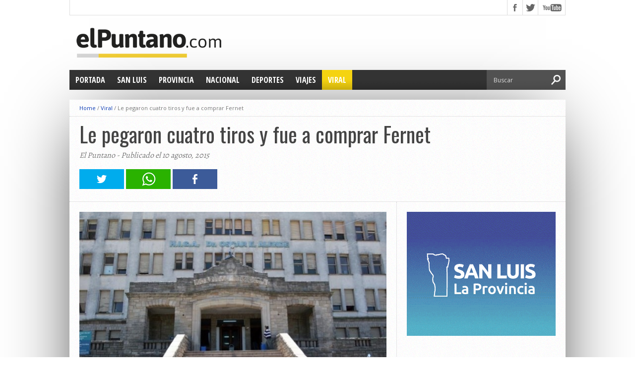

--- FILE ---
content_type: text/html; charset=UTF-8
request_url: https://elpuntano.com/2015/08/10/le-pegaron-cuatro-tiros-y-fue-a-comprar-fernet/
body_size: 13685
content:
<!DOCTYPE html>
<html xmlns="http://www.w3.org/1999/xhtml" lang="es-ES">
<head>
<meta http-equiv="Content-Type" content="text/html; charset=UTF-8" />
<!--<meta name="viewport" content="width=device-width, initial-scale=1, maximum-scale=1" />-->
<meta name="viewport" content="width=device-width,minimum-scale=1,initial-scale=1" />

<title>Le pegaron cuatro tiros y fue a comprar Fernet &#8211; El Puntano</title>

<!--EL PUNTANO-->
<meta property="og:title" content="Le pegaron cuatro tiros y fue a comprar Fernet &#8211; El Puntano">
<meta property="og:type" content="article"/>
<meta property="og:url" content="https://elpuntano.com/2015/08/10/le-pegaron-cuatro-tiros-y-fue-a-comprar-fernet/">
<meta property="og:site_name" content="Le pegaron cuatro tiros y fue a comprar Fernet &#8211; El Puntano">
<meta property="og:description" content="Noticias de San Luis, Argentina"/>
<meta property="fb:app_id" content="198483637228529" />
<meta name="twitter:card" content="photo">
<meta name="twitter:site" content="@ElPuntanoCom">
<meta name="twitter:title" content="Le pegaron cuatro tiros y fue a comprar Fernet &#8211; El Puntano">
<meta name="twitter:domain" content="elpuntano.com">

<meta name="twitter:image:width" content="620" />
<meta name="twitter:image:height" content="401" />
<meta property="og:image" content="https://elpuntano.com/wp-content/uploads/2015/08/higa-interzonal-mar-del-plata-620x401.jpg" />
<meta name="twitter:image:src" content="https://elpuntano.com/wp-content/uploads/2015/08/higa-interzonal-mar-del-plata-620x401.jpg" />

<!--[if lt IE 9]>
<link rel="stylesheet" type="text/css" href="https://elpuntano.com/wp-content/themes/t2018/css/iecss.css" />
<![endif]-->
<link rel="shortcut icon" href="http://elpuntano.com/wp-content/uploads/2015/04/favicon1.ico" />
<script>
  (function(i,s,o,g,r,a,m){i['GoogleAnalyticsObject']=r;i[r]=i[r]||function(){
  (i[r].q=i[r].q||[]).push(arguments)},i[r].l=1*new Date();a=s.createElement(o),
  m=s.getElementsByTagName(o)[0];a.async=1;a.src=g;m.parentNode.insertBefore(a,m)
  })(window,document,'script','//www.google-analytics.com/analytics.js','ga');

  ga('create', 'UA-62349942-1', 'auto');
  ga('send', 'pageview');

</script>
<meta name='robots' content='max-image-preview:large' />
<link rel='dns-prefetch' href='//fonts.googleapis.com' />
<link rel="alternate" type="application/rss+xml" title="El Puntano &raquo; Feed" href="https://elpuntano.com/feed/" />
<link rel="alternate" type="application/rss+xml" title="El Puntano &raquo; Feed de los comentarios" href="https://elpuntano.com/comments/feed/" />
<link rel="alternate" title="oEmbed (JSON)" type="application/json+oembed" href="https://elpuntano.com/wp-json/oembed/1.0/embed?url=https%3A%2F%2Felpuntano.com%2F2015%2F08%2F10%2Fle-pegaron-cuatro-tiros-y-fue-a-comprar-fernet%2F" />
<link rel="alternate" title="oEmbed (XML)" type="text/xml+oembed" href="https://elpuntano.com/wp-json/oembed/1.0/embed?url=https%3A%2F%2Felpuntano.com%2F2015%2F08%2F10%2Fle-pegaron-cuatro-tiros-y-fue-a-comprar-fernet%2F&#038;format=xml" />
<style id='wp-img-auto-sizes-contain-inline-css' type='text/css'>
img:is([sizes=auto i],[sizes^="auto," i]){contain-intrinsic-size:3000px 1500px}
/*# sourceURL=wp-img-auto-sizes-contain-inline-css */
</style>
<style id='wp-emoji-styles-inline-css' type='text/css'>

	img.wp-smiley, img.emoji {
		display: inline !important;
		border: none !important;
		box-shadow: none !important;
		height: 1em !important;
		width: 1em !important;
		margin: 0 0.07em !important;
		vertical-align: -0.1em !important;
		background: none !important;
		padding: 0 !important;
	}
/*# sourceURL=wp-emoji-styles-inline-css */
</style>
<style id='wp-block-library-inline-css' type='text/css'>
:root{--wp-block-synced-color:#7a00df;--wp-block-synced-color--rgb:122,0,223;--wp-bound-block-color:var(--wp-block-synced-color);--wp-editor-canvas-background:#ddd;--wp-admin-theme-color:#007cba;--wp-admin-theme-color--rgb:0,124,186;--wp-admin-theme-color-darker-10:#006ba1;--wp-admin-theme-color-darker-10--rgb:0,107,160.5;--wp-admin-theme-color-darker-20:#005a87;--wp-admin-theme-color-darker-20--rgb:0,90,135;--wp-admin-border-width-focus:2px}@media (min-resolution:192dpi){:root{--wp-admin-border-width-focus:1.5px}}.wp-element-button{cursor:pointer}:root .has-very-light-gray-background-color{background-color:#eee}:root .has-very-dark-gray-background-color{background-color:#313131}:root .has-very-light-gray-color{color:#eee}:root .has-very-dark-gray-color{color:#313131}:root .has-vivid-green-cyan-to-vivid-cyan-blue-gradient-background{background:linear-gradient(135deg,#00d084,#0693e3)}:root .has-purple-crush-gradient-background{background:linear-gradient(135deg,#34e2e4,#4721fb 50%,#ab1dfe)}:root .has-hazy-dawn-gradient-background{background:linear-gradient(135deg,#faaca8,#dad0ec)}:root .has-subdued-olive-gradient-background{background:linear-gradient(135deg,#fafae1,#67a671)}:root .has-atomic-cream-gradient-background{background:linear-gradient(135deg,#fdd79a,#004a59)}:root .has-nightshade-gradient-background{background:linear-gradient(135deg,#330968,#31cdcf)}:root .has-midnight-gradient-background{background:linear-gradient(135deg,#020381,#2874fc)}:root{--wp--preset--font-size--normal:16px;--wp--preset--font-size--huge:42px}.has-regular-font-size{font-size:1em}.has-larger-font-size{font-size:2.625em}.has-normal-font-size{font-size:var(--wp--preset--font-size--normal)}.has-huge-font-size{font-size:var(--wp--preset--font-size--huge)}.has-text-align-center{text-align:center}.has-text-align-left{text-align:left}.has-text-align-right{text-align:right}.has-fit-text{white-space:nowrap!important}#end-resizable-editor-section{display:none}.aligncenter{clear:both}.items-justified-left{justify-content:flex-start}.items-justified-center{justify-content:center}.items-justified-right{justify-content:flex-end}.items-justified-space-between{justify-content:space-between}.screen-reader-text{border:0;clip-path:inset(50%);height:1px;margin:-1px;overflow:hidden;padding:0;position:absolute;width:1px;word-wrap:normal!important}.screen-reader-text:focus{background-color:#ddd;clip-path:none;color:#444;display:block;font-size:1em;height:auto;left:5px;line-height:normal;padding:15px 23px 14px;text-decoration:none;top:5px;width:auto;z-index:100000}html :where(.has-border-color){border-style:solid}html :where([style*=border-top-color]){border-top-style:solid}html :where([style*=border-right-color]){border-right-style:solid}html :where([style*=border-bottom-color]){border-bottom-style:solid}html :where([style*=border-left-color]){border-left-style:solid}html :where([style*=border-width]){border-style:solid}html :where([style*=border-top-width]){border-top-style:solid}html :where([style*=border-right-width]){border-right-style:solid}html :where([style*=border-bottom-width]){border-bottom-style:solid}html :where([style*=border-left-width]){border-left-style:solid}html :where(img[class*=wp-image-]){height:auto;max-width:100%}:where(figure){margin:0 0 1em}html :where(.is-position-sticky){--wp-admin--admin-bar--position-offset:var(--wp-admin--admin-bar--height,0px)}@media screen and (max-width:600px){html :where(.is-position-sticky){--wp-admin--admin-bar--position-offset:0px}}

/*# sourceURL=wp-block-library-inline-css */
</style><style id='global-styles-inline-css' type='text/css'>
:root{--wp--preset--aspect-ratio--square: 1;--wp--preset--aspect-ratio--4-3: 4/3;--wp--preset--aspect-ratio--3-4: 3/4;--wp--preset--aspect-ratio--3-2: 3/2;--wp--preset--aspect-ratio--2-3: 2/3;--wp--preset--aspect-ratio--16-9: 16/9;--wp--preset--aspect-ratio--9-16: 9/16;--wp--preset--color--black: #000000;--wp--preset--color--cyan-bluish-gray: #abb8c3;--wp--preset--color--white: #ffffff;--wp--preset--color--pale-pink: #f78da7;--wp--preset--color--vivid-red: #cf2e2e;--wp--preset--color--luminous-vivid-orange: #ff6900;--wp--preset--color--luminous-vivid-amber: #fcb900;--wp--preset--color--light-green-cyan: #7bdcb5;--wp--preset--color--vivid-green-cyan: #00d084;--wp--preset--color--pale-cyan-blue: #8ed1fc;--wp--preset--color--vivid-cyan-blue: #0693e3;--wp--preset--color--vivid-purple: #9b51e0;--wp--preset--gradient--vivid-cyan-blue-to-vivid-purple: linear-gradient(135deg,rgb(6,147,227) 0%,rgb(155,81,224) 100%);--wp--preset--gradient--light-green-cyan-to-vivid-green-cyan: linear-gradient(135deg,rgb(122,220,180) 0%,rgb(0,208,130) 100%);--wp--preset--gradient--luminous-vivid-amber-to-luminous-vivid-orange: linear-gradient(135deg,rgb(252,185,0) 0%,rgb(255,105,0) 100%);--wp--preset--gradient--luminous-vivid-orange-to-vivid-red: linear-gradient(135deg,rgb(255,105,0) 0%,rgb(207,46,46) 100%);--wp--preset--gradient--very-light-gray-to-cyan-bluish-gray: linear-gradient(135deg,rgb(238,238,238) 0%,rgb(169,184,195) 100%);--wp--preset--gradient--cool-to-warm-spectrum: linear-gradient(135deg,rgb(74,234,220) 0%,rgb(151,120,209) 20%,rgb(207,42,186) 40%,rgb(238,44,130) 60%,rgb(251,105,98) 80%,rgb(254,248,76) 100%);--wp--preset--gradient--blush-light-purple: linear-gradient(135deg,rgb(255,206,236) 0%,rgb(152,150,240) 100%);--wp--preset--gradient--blush-bordeaux: linear-gradient(135deg,rgb(254,205,165) 0%,rgb(254,45,45) 50%,rgb(107,0,62) 100%);--wp--preset--gradient--luminous-dusk: linear-gradient(135deg,rgb(255,203,112) 0%,rgb(199,81,192) 50%,rgb(65,88,208) 100%);--wp--preset--gradient--pale-ocean: linear-gradient(135deg,rgb(255,245,203) 0%,rgb(182,227,212) 50%,rgb(51,167,181) 100%);--wp--preset--gradient--electric-grass: linear-gradient(135deg,rgb(202,248,128) 0%,rgb(113,206,126) 100%);--wp--preset--gradient--midnight: linear-gradient(135deg,rgb(2,3,129) 0%,rgb(40,116,252) 100%);--wp--preset--font-size--small: 13px;--wp--preset--font-size--medium: 20px;--wp--preset--font-size--large: 36px;--wp--preset--font-size--x-large: 42px;--wp--preset--spacing--20: 0.44rem;--wp--preset--spacing--30: 0.67rem;--wp--preset--spacing--40: 1rem;--wp--preset--spacing--50: 1.5rem;--wp--preset--spacing--60: 2.25rem;--wp--preset--spacing--70: 3.38rem;--wp--preset--spacing--80: 5.06rem;--wp--preset--shadow--natural: 6px 6px 9px rgba(0, 0, 0, 0.2);--wp--preset--shadow--deep: 12px 12px 50px rgba(0, 0, 0, 0.4);--wp--preset--shadow--sharp: 6px 6px 0px rgba(0, 0, 0, 0.2);--wp--preset--shadow--outlined: 6px 6px 0px -3px rgb(255, 255, 255), 6px 6px rgb(0, 0, 0);--wp--preset--shadow--crisp: 6px 6px 0px rgb(0, 0, 0);}:where(.is-layout-flex){gap: 0.5em;}:where(.is-layout-grid){gap: 0.5em;}body .is-layout-flex{display: flex;}.is-layout-flex{flex-wrap: wrap;align-items: center;}.is-layout-flex > :is(*, div){margin: 0;}body .is-layout-grid{display: grid;}.is-layout-grid > :is(*, div){margin: 0;}:where(.wp-block-columns.is-layout-flex){gap: 2em;}:where(.wp-block-columns.is-layout-grid){gap: 2em;}:where(.wp-block-post-template.is-layout-flex){gap: 1.25em;}:where(.wp-block-post-template.is-layout-grid){gap: 1.25em;}.has-black-color{color: var(--wp--preset--color--black) !important;}.has-cyan-bluish-gray-color{color: var(--wp--preset--color--cyan-bluish-gray) !important;}.has-white-color{color: var(--wp--preset--color--white) !important;}.has-pale-pink-color{color: var(--wp--preset--color--pale-pink) !important;}.has-vivid-red-color{color: var(--wp--preset--color--vivid-red) !important;}.has-luminous-vivid-orange-color{color: var(--wp--preset--color--luminous-vivid-orange) !important;}.has-luminous-vivid-amber-color{color: var(--wp--preset--color--luminous-vivid-amber) !important;}.has-light-green-cyan-color{color: var(--wp--preset--color--light-green-cyan) !important;}.has-vivid-green-cyan-color{color: var(--wp--preset--color--vivid-green-cyan) !important;}.has-pale-cyan-blue-color{color: var(--wp--preset--color--pale-cyan-blue) !important;}.has-vivid-cyan-blue-color{color: var(--wp--preset--color--vivid-cyan-blue) !important;}.has-vivid-purple-color{color: var(--wp--preset--color--vivid-purple) !important;}.has-black-background-color{background-color: var(--wp--preset--color--black) !important;}.has-cyan-bluish-gray-background-color{background-color: var(--wp--preset--color--cyan-bluish-gray) !important;}.has-white-background-color{background-color: var(--wp--preset--color--white) !important;}.has-pale-pink-background-color{background-color: var(--wp--preset--color--pale-pink) !important;}.has-vivid-red-background-color{background-color: var(--wp--preset--color--vivid-red) !important;}.has-luminous-vivid-orange-background-color{background-color: var(--wp--preset--color--luminous-vivid-orange) !important;}.has-luminous-vivid-amber-background-color{background-color: var(--wp--preset--color--luminous-vivid-amber) !important;}.has-light-green-cyan-background-color{background-color: var(--wp--preset--color--light-green-cyan) !important;}.has-vivid-green-cyan-background-color{background-color: var(--wp--preset--color--vivid-green-cyan) !important;}.has-pale-cyan-blue-background-color{background-color: var(--wp--preset--color--pale-cyan-blue) !important;}.has-vivid-cyan-blue-background-color{background-color: var(--wp--preset--color--vivid-cyan-blue) !important;}.has-vivid-purple-background-color{background-color: var(--wp--preset--color--vivid-purple) !important;}.has-black-border-color{border-color: var(--wp--preset--color--black) !important;}.has-cyan-bluish-gray-border-color{border-color: var(--wp--preset--color--cyan-bluish-gray) !important;}.has-white-border-color{border-color: var(--wp--preset--color--white) !important;}.has-pale-pink-border-color{border-color: var(--wp--preset--color--pale-pink) !important;}.has-vivid-red-border-color{border-color: var(--wp--preset--color--vivid-red) !important;}.has-luminous-vivid-orange-border-color{border-color: var(--wp--preset--color--luminous-vivid-orange) !important;}.has-luminous-vivid-amber-border-color{border-color: var(--wp--preset--color--luminous-vivid-amber) !important;}.has-light-green-cyan-border-color{border-color: var(--wp--preset--color--light-green-cyan) !important;}.has-vivid-green-cyan-border-color{border-color: var(--wp--preset--color--vivid-green-cyan) !important;}.has-pale-cyan-blue-border-color{border-color: var(--wp--preset--color--pale-cyan-blue) !important;}.has-vivid-cyan-blue-border-color{border-color: var(--wp--preset--color--vivid-cyan-blue) !important;}.has-vivid-purple-border-color{border-color: var(--wp--preset--color--vivid-purple) !important;}.has-vivid-cyan-blue-to-vivid-purple-gradient-background{background: var(--wp--preset--gradient--vivid-cyan-blue-to-vivid-purple) !important;}.has-light-green-cyan-to-vivid-green-cyan-gradient-background{background: var(--wp--preset--gradient--light-green-cyan-to-vivid-green-cyan) !important;}.has-luminous-vivid-amber-to-luminous-vivid-orange-gradient-background{background: var(--wp--preset--gradient--luminous-vivid-amber-to-luminous-vivid-orange) !important;}.has-luminous-vivid-orange-to-vivid-red-gradient-background{background: var(--wp--preset--gradient--luminous-vivid-orange-to-vivid-red) !important;}.has-very-light-gray-to-cyan-bluish-gray-gradient-background{background: var(--wp--preset--gradient--very-light-gray-to-cyan-bluish-gray) !important;}.has-cool-to-warm-spectrum-gradient-background{background: var(--wp--preset--gradient--cool-to-warm-spectrum) !important;}.has-blush-light-purple-gradient-background{background: var(--wp--preset--gradient--blush-light-purple) !important;}.has-blush-bordeaux-gradient-background{background: var(--wp--preset--gradient--blush-bordeaux) !important;}.has-luminous-dusk-gradient-background{background: var(--wp--preset--gradient--luminous-dusk) !important;}.has-pale-ocean-gradient-background{background: var(--wp--preset--gradient--pale-ocean) !important;}.has-electric-grass-gradient-background{background: var(--wp--preset--gradient--electric-grass) !important;}.has-midnight-gradient-background{background: var(--wp--preset--gradient--midnight) !important;}.has-small-font-size{font-size: var(--wp--preset--font-size--small) !important;}.has-medium-font-size{font-size: var(--wp--preset--font-size--medium) !important;}.has-large-font-size{font-size: var(--wp--preset--font-size--large) !important;}.has-x-large-font-size{font-size: var(--wp--preset--font-size--x-large) !important;}
/*# sourceURL=global-styles-inline-css */
</style>

<style id='classic-theme-styles-inline-css' type='text/css'>
/*! This file is auto-generated */
.wp-block-button__link{color:#fff;background-color:#32373c;border-radius:9999px;box-shadow:none;text-decoration:none;padding:calc(.667em + 2px) calc(1.333em + 2px);font-size:1.125em}.wp-block-file__button{background:#32373c;color:#fff;text-decoration:none}
/*# sourceURL=/wp-includes/css/classic-themes.min.css */
</style>
<link rel='stylesheet' id='mvp-style-css' href='https://elpuntano.com/wp-content/themes/t2018/style.css?ver=6.9' type='text/css' media='all' />
<link rel='stylesheet' id='reset-css' href='https://elpuntano.com/wp-content/themes/t2018/css/reset.css?ver=6.9' type='text/css' media='all' />
<link rel='stylesheet' id='media-queries-css' href='https://elpuntano.com/wp-content/themes/t2018/css/media-queries.css?ver=6.9' type='text/css' media='all' />
<link rel='stylesheet' id='googlefonts-css' href='https://fonts.googleapis.com/css?family=Open+Sans%3A400%2C600%2C700%7COpen+Sans+Condensed%3A300%2C700%7COswald%3A300%2C400%2C700%7CAlegreya%3A400&#038;subset=latin%2Clatin-ext%2Ccyrillic%2Ccyrillic-ext%2Cgreek-ext%2Cgreek%2Cvietnamese&#038;ver=6.9' type='text/css' media='all' />
<script type="text/javascript" src="https://elpuntano.com/wp-includes/js/jquery/jquery.min.js?ver=3.7.1" id="jquery-core-js"></script>
<script type="text/javascript" src="https://elpuntano.com/wp-includes/js/jquery/jquery-migrate.min.js?ver=3.4.1" id="jquery-migrate-js"></script>
<link rel="https://api.w.org/" href="https://elpuntano.com/wp-json/" /><link rel="alternate" title="JSON" type="application/json" href="https://elpuntano.com/wp-json/wp/v2/posts/3807" /><link rel="EditURI" type="application/rsd+xml" title="RSD" href="https://elpuntano.com/xmlrpc.php?rsd" />
<meta name="generator" content="WordPress 6.9" />
<link rel="canonical" href="https://elpuntano.com/2015/08/10/le-pegaron-cuatro-tiros-y-fue-a-comprar-fernet/" />
<link rel='shortlink' href='https://elpuntano.com/?p=3807' />




<style type='text/css'>

@import url(https://fonts.googleapis.com/css?family=Open+Sans+Condensed:100,200,300,400,500,600,700,800,900|Oswald:100,200,300,400,500,600,700,800,900|Oswald:100,200,300,400,500,600,700,800,900&subset=latin,latin-ext,cyrillic,cyrillic-ext,greek-ext,greek,vietnamese);

#main-nav .menu li a,
#main-nav .menu li ul li a {
	font-family: 'Open Sans Condensed', sans-serif;
	}

.main-text h1,
.sub-text h2 {
	font-family: 'Oswald', sans-serif;
	}

.home-widget .cat-dark-text h2,
.home-widget .category-light h2 a,
.sidebar-small-widget .category-light h2 a,
ul.home-carousel li h2,
h1.headline,
h1.headline-page,
.prev-post a,
.next-post a,
.related-text a,
#post-404 h1,
h3.cat-header,
.archive-text h2 a,
.archive-text-noimg h2 a,
ul.widget-buzz li h2 a,
.sidebar-widget .cat-dark-text h2,
.sidebar-widget .category-light h2 a,
.footer-widget .category-light h2 a {
	font-family: 'Oswald', sans-serif;
	}

#logo-wrapper,
#logo-small {
	height: 100px;
	}

#main-nav .menu li:hover ul li a {
	background: #333333;
	}

#main-nav .menu li:hover ul li a:hover {
	background: #f5d311;
	}

#main-nav .menu li:hover,
#main-nav .menu li a:hover,
#main-nav .menu li.current-menu-item,
#main-nav .menu li.current-post-parent {
	background: #f5d311 url(https://elpuntano.com/wp-content/themes/t2018/images/menu-fade.png) repeat-x bottom;
	}

.woocommerce .widget_price_filter .ui-slider .ui-slider-handle,
.woocommerce span.onsale,
.woocommerce #respond input#submit.alt,
.woocommerce a.button.alt,
.woocommerce button.button.alt,
.woocommerce input.button.alt,
.woocommerce #respond input#submit.alt:hover,
.woocommerce a.button.alt:hover,
.woocommerce button.button.alt:hover,
.woocommerce input.button.alt:hover {
	background-color: #f5d311;
	}

.woocommerce #respond input#submit.alt:hover,
.woocommerce a.button.alt:hover,
.woocommerce button.button.alt:hover,
.woocommerce input.button.alt:hover {
	opacity: 0.8;
	}

span.comment-count,
h3.post-header,
h3.comment-header,
h3.home-widget-header,
h3.small-widget-header,
h3.sidebar-widget-header,
span.post-tags-header,
.post-tags a:hover,
ul.tabber-widget li.active,
ul.tabber-widget li:hover,
.tag-cloud a:hover,
.woocommerce .widget_price_filter .ui-slider .ui-slider-range {
	background: #f5d311;
	}

span.home-widget-header,
span.small-widget-header,
span.sidebar-widget-header,
ul.tabber-widget,
#comments,
#related-posts {
	border-top: 3px solid #f5d311;
	}

ol.commentlist {
	border-bottom: 3px solid #f5d311;
	}

.prev-post,
.next-post {
	color: #f5d311;
	}

#nav-wrapper {
	background: #333333 url(https://elpuntano.com/wp-content/themes/t2018/images/menu-fade.png) repeat-x bottom;
	}

#nav-mobi select {
	background: #333333 url(https://elpuntano.com/wp-content/themes/t2018/images/triangle-dark.png) no-repeat right;
	}

a, a:visited {
	color: #0637b3;
	}

#wallpaper {
	background: url() no-repeat 50% 0;
	}

</style>
					
											<style type="text/css">
							#logo-wrapper, #logo-small {
    height: 95px;
}						</style>
					
			
</head>

<body class="wp-singular post-template-default single single-post postid-3807 single-format-standard wp-theme-t2018">


<div id="fb-root"></div>
<div id="fb-root"></div>
<script>(function(d, s, id) {
  var js, fjs = d.getElementsByTagName(s)[0];
  if (d.getElementById(id)) return;
  js = d.createElement(s); js.id = id;
  js.src = "//connect.facebook.net/es_LA/sdk.js#xfbml=1&version=v2.8&appId=198483637228529";
  fjs.parentNode.insertBefore(js, fjs);
}(document, 'script', 'facebook-jssdk'));</script>




<script>window.twttr = (function(d, s, id) {
  var js, fjs = d.getElementsByTagName(s)[0],
    t = window.twttr || {};
  if (d.getElementById(id)) return t;
  js = d.createElement(s);
  js.id = id;
  js.src = "https://platform.twitter.com/widgets.js";
  fjs.parentNode.insertBefore(js, fjs);
 
  t._e = [];
  t.ready = function(f) {
    t._e.push(f);
  };
 
  return t;
}(document, "script", "twitter-wjs"));</script>



<div id="site">
		<div id="wrapper">
		<div id="header-wrapper">
			<div id="top-header-wrapper">
				<div id="top-nav">
									</div><!--top-nav-->
				<div id="content-social">
				<ul>
												<li><a href="https://www.facebook.com/ElPuntanoCom" alt="Facebook" class="fb-but" target="_blank"></a></li>
																		<li><a href="https://www.twitter.com/ELPUNTAN0" alt="Twitter" class="twitter-but" target="_blank"></a></li>
																																				<li><a href="https://www.youtube.com/channel/UCQvfSO5kZvGxmXeRDVqbyiQ" alt="YouTube" class="youtube-but" target="_blank"></a></li>
											</ul>
				</div><!--content-social-->
			</div><!--top-header-wrapper-->
									<div id="logo-wrapper" itemscope itemtype="http://schema.org/Organization">
									<a itemprop="url" href="https://elpuntano.com"><img itemprop="logo" src="http://elpuntano.com/wp-content/uploads/2015/04/logoPuntano1.png" alt="El Puntano" /></a>
							</div><!--logo-wrapper-->
					</div><!--header-wrapper-->
		<div id="nav-wrapper">
										<div id="nav-mobi">
 					<div class="menu-main-menu-container"><select><option value="#">Menu</option><option value="http://elpuntano.com/" id="menu-item-11">Portada</option>
<option value="https://elpuntano.com/provincia/san-luis/" id="menu-item-713">San Luis</option>
<option value="https://elpuntano.com/provincia/" id="menu-item-712">Provincia</option>
<option value="https://elpuntano.com/nacional/" id="menu-item-714">Nacional</option>
<option value="https://elpuntano.com/deportes/" id="menu-item-715">Deportes</option>
<option value="https://elpuntano.com/viajes/" id="menu-item-716">Viajes</option>
<option value="https://elpuntano.com/viral/" id="menu-item-717">Viral</option>
</select></div>				</div><!--nav-mobi-->
						<div id="main-nav">
				<div class="menu-main-menu-container"><ul id="menu-main-menu-1" class="menu"><li class="menu-item menu-item-type-custom menu-item-object-custom menu-item-home menu-item-11"><a href="http://elpuntano.com/">Portada</a></li>
<li class="menu-item menu-item-type-taxonomy menu-item-object-category menu-item-713"><a href="https://elpuntano.com/provincia/san-luis/">San Luis</a></li>
<li class="menu-item menu-item-type-taxonomy menu-item-object-category menu-item-712"><a href="https://elpuntano.com/provincia/">Provincia</a></li>
<li class="menu-item menu-item-type-taxonomy menu-item-object-category menu-item-714"><a href="https://elpuntano.com/nacional/">Nacional</a></li>
<li class="menu-item menu-item-type-taxonomy menu-item-object-category menu-item-715"><a href="https://elpuntano.com/deportes/">Deportes</a></li>
<li class="menu-item menu-item-type-taxonomy menu-item-object-category menu-item-716"><a href="https://elpuntano.com/viajes/">Viajes</a></li>
<li class="menu-item menu-item-type-taxonomy menu-item-object-category current-post-ancestor current-menu-parent current-post-parent menu-item-717"><a href="https://elpuntano.com/viral/">Viral</a></li>
</ul></div>			</div><!--main-nav-->
			<div id="main-search">
				<form method="get" id="searchform" action="https://elpuntano.com/">
	<input type="text" name="s" id="s" value="Buscar" onfocus='if (this.value == "Buscar") { this.value = ""; }' onblur='if (this.value == "") { this.value = "Buscar"; }' />
	<input type="hidden" id="search-button" />
</form>			</div><!--main-search-->
		</div><!--nav-wrapper-->
       

<div id="main">
	<div id="content-wrapper">
						<div class="breadcrumb">
					<div id="crumbs"><a href="https://elpuntano.com">Home</a> / <a href="https://elpuntano.com/viral/">Viral</a> / <span class="current">Le pegaron cuatro tiros y fue a comprar Fernet</span></div>				</div><!--breadcrumb-->

				<!--BANNER 728-->
				<!--<p><a href="http://gastonhissa.com/" target="_blank"><img src="https://elpuntano.com/publi/gaston728x190.png" alt="Publiciad" width="100%" height="auto" /></a></p>-->


				<div id="title-main">
					<h1 class="headline">Le pegaron cuatro tiros y fue a comprar Fernet</h1>
					<span class="post-byline">El Puntano - Publicado el 10 agosto, 2015</span>					

						<script async src="//pagead2.googlesyndication.com/pagead/js/adsbygoogle.js"></script>



												<ul class="share-buttons">
							<li><a href="https://twitter.com/share?original_referer=/&text=Le+pegaron+cuatro+tiros+y+fue+a+comprar+Fernet&url=https%3A%2F%2Felpuntano.com%2F2015%2F08%2F10%2Fle-pegaron-cuatro-tiros-y-fue-a-comprar-fernet%2F" target="_blank" title="Compartir en Twitter"><img src="https://elpuntano.com/wp-content/themes/t2018/images/twitterX.png"></a></li>
							<li><a href="whatsapp://send?text=Le+pegaron+cuatro+tiros+y+fue+a+comprar+Fernet%20-%20https%3A%2F%2Felpuntano.com%2F2015%2F08%2F10%2Fle-pegaron-cuatro-tiros-y-fue-a-comprar-fernet%2F" target="_blank" title="Compartir en WhatsApp"><img src="https://elpuntano.com/wp-content/themes/t2018/images/whatsapp.png"></a></li>
							<li><a href="https://www.facebook.com/sharer/sharer.php?u=https%3A%2F%2Felpuntano.com%2F2015%2F08%2F10%2Fle-pegaron-cuatro-tiros-y-fue-a-comprar-fernet%2F&t=Le+pegaron+cuatro+tiros+y+fue+a+comprar+Fernet" target="_blank" title="Compartir en Facebook"><img src="https://elpuntano.com/wp-content/themes/t2018/images/facebook.png"></a></li>
						</ul>


									</div><!--title-main-->
									<div id="home-main">
										<div id="post-area" class="post-3807 post type-post status-publish format-standard has-post-thumbnail hentry category-viral">
						<div id="content-area">
																																													<div class="post-image">
																									<img width="620" height="400" src="https://elpuntano.com/wp-content/uploads/2015/08/higa-interzonal-mar-del-plata-620x400.jpg" class="attachment-post-thumb size-post-thumb wp-post-image" alt="" decoding="async" fetchpriority="high" srcset="https://elpuntano.com/wp-content/uploads/2015/08/higa-interzonal-mar-del-plata-620x400.jpg 620w, https://elpuntano.com/wp-content/uploads/2015/08/higa-interzonal-mar-del-plata-300x194.jpg 300w, https://elpuntano.com/wp-content/uploads/2015/08/higa-interzonal-mar-del-plata-85x54.jpg 85w, https://elpuntano.com/wp-content/uploads/2015/08/higa-interzonal-mar-del-plata.jpg 650w" sizes="(max-width: 620px) 100vw, 620px" />																																			</div><!--post-image-->
																																									<p>El herido de 27 años está internado y su estado es reservado. Lo balearon el sábado en Parque Camet ubicado en la zona norte de Mar del Plata. No quiso dar detalles de la agresión.</p>
<p>El llamado al 911 alertó sobre la presencia de una persona tirada en una obra en construcción en el barrio Parque Camet. Aunque el sujeto de 27 años le dijo a los policías que estaba bien y que “quería ir a comprar fernet”, lo trasladaron para su atención y se llevaron una sorpresa: el hombre había recibido tres disparos en la espalda y uno en la cabeza.</p>
<p>El sorprendente hecho ocurrió el sábado al mediodía en la esquina de Granados y Scaglia. Los policías de la comisaría decimoquinta socorrieron a Sebastián Alen –quien presentaba varios golpes en el rostro- y lo trasladaron a la sala de atención primaria ubicada en Alto Camet.</p>
<p>Si bien en un primer momento la profesional que lo atendió indicó que el herido solamente tenía politraumatismos, Alen fue trasladado al Hospital Interzonal General de Agudos (Higa) donde se confirmó que presentaba cuatro heridas de arma de fuego.</p>
<p>Las fuentes oficiales consultadas por 0223 confirmaron que el hombre indicó durante su traslado que lo habían golpeado, pero que no podía reconocer a las personas que lo habían hecho. “Más allá de los disparos recibidos, se mostró lúcido durante el traslado en el patrullero y la atención en la salita”, indicaron.</p>
<p>Alen –quien vive en inmediaciones de la zona donde lo atacaron- fue intervenido quirúrgicamente el sábado por la noche y su estado es estable, pero reservado. Durante el domingo, personal policial realizó distintas actuaciones en el marco de una investigación a cargo del fiscal Juan Pablo Lódola.</p>
<p>&nbsp;</p>
																				</div><!--content-area-->
													<ul class="share-buttons">
								<li><a href="https://twitter.com/share?original_referer=/&text=Le+pegaron+cuatro+tiros+y+fue+a+comprar+Fernet&url=https%3A%2F%2Felpuntano.com%2F2015%2F08%2F10%2Fle-pegaron-cuatro-tiros-y-fue-a-comprar-fernet%2F" target="_blank" title="Compartir en Twitter"><img src="https://elpuntano.com/wp-content/themes/t2018/images/twitterX.png"></a></li>
								<li><a href="whatsapp://send?text=Le+pegaron+cuatro+tiros+y+fue+a+comprar+Fernet%20-%20https%3A%2F%2Felpuntano.com%2F2015%2F08%2F10%2Fle-pegaron-cuatro-tiros-y-fue-a-comprar-fernet%2F" target="_blank" title="Compartir en WhatsApp"><img src="https://elpuntano.com/wp-content/themes/t2018/images/whatsapp.png"></a></li>
								<li><a href="https://www.facebook.com/sharer/sharer.php?u=https%3A%2F%2Felpuntano.com%2F2015%2F08%2F10%2Fle-pegaron-cuatro-tiros-y-fue-a-comprar-fernet%2F&t=Le+pegaron+cuatro+tiros+y+fue+a+comprar+Fernet" target="_blank" title="Compartir en Facebook"><img src="https://elpuntano.com/wp-content/themes/t2018/images/facebook.png"></a></li>
							</ul>
												<div class="post-tags">
							<span class="post-tags-header">Related Items</span>						</div><!--post-tags-->
					</div><!--post-area-->
											<div class="prev-next-wrapper">
							<div class="prev-post">
								&larr; Previous Story <a href="https://elpuntano.com/2015/08/10/la-candidata-de-rodriguez-saa-que-revoluciono-las-redes/" rel="prev">La candidata de Rodríguez Saá que revolucionó las redes</a>							</div><!--prev-post-->
							<div class="next-post">
								Next Story &rarr; <a href="https://elpuntano.com/2015/08/11/chano-de-tan-bionica-ya-tiene-su-video-juego/" rel="next">Chano de Tan Biónica ya tiene su video juego</a>							</div><!--next-post-->
						</div><!--prev-next-wrapper-->
																									</div><!--home-main-->
											<div id="sidebar-wrapper">
	<ul>
		<li id="block-12" class="sidebar-widget widget_block"><figure class="wp-block-image size-full"><a href="https://www.instagram.com/reel/DJURxTUtV1m/" target="_blank" rel="nofollow noopener noreferrer" title="Seguridad"><img decoding="async" src="https://elpuntano.com/wp-content/uploads/2025/05/300x250.gif" alt="Seguridad" class="wp-image-51429"/></a></figure></li><li id="ht_catlinks_widget-4" class="sidebar-widget ht_catlinks_widget">

						<div class="cat-light-bottom cat-light-links">
							<ul>
																<li>
																			<a href="https://elpuntano.com/2026/01/19/este-lunes-reabren-las-inscripciones-para-la-escuela-municipal-de-manejo-en-san-luis/"><img width="1238" height="694" src="https://elpuntano.com/wp-content/uploads/2026/01/Captura-de-pantalla-2026-01-19-a-las-17.51.56-1.png" class="attachment-small-thumb size-small-thumb wp-post-image" alt="" decoding="async" loading="lazy" srcset="https://elpuntano.com/wp-content/uploads/2026/01/Captura-de-pantalla-2026-01-19-a-las-17.51.56-1.png 1238w, https://elpuntano.com/wp-content/uploads/2026/01/Captura-de-pantalla-2026-01-19-a-las-17.51.56-1-300x168.png 300w, https://elpuntano.com/wp-content/uploads/2026/01/Captura-de-pantalla-2026-01-19-a-las-17.51.56-1-620x348.png 620w, https://elpuntano.com/wp-content/uploads/2026/01/Captura-de-pantalla-2026-01-19-a-las-17.51.56-1-768x431.png 768w" sizes="auto, (max-width: 1238px) 100vw, 1238px" /></a>
																		<span class="list-byline">El Puntano | 19 enero, 2026</span>
									<p><a href="https://elpuntano.com/2026/01/19/este-lunes-reabren-las-inscripciones-para-la-escuela-municipal-de-manejo-en-san-luis/">Hoy lunes se reabren las inscripciones para la Escuela Municipal de Manejo</a></p>
								</li>
																<li>
																			<a href="https://elpuntano.com/2026/01/18/asesinaron-a-un-hombre-de-32-anos-a-balazos-en-el-trapiche-tras-una-discusion/"><img width="1088" height="668" src="https://elpuntano.com/wp-content/uploads/2026/01/Captura-de-pantalla-2026-01-18-a-las-19.33.46.png" class="attachment-small-thumb size-small-thumb wp-post-image" alt="" decoding="async" loading="lazy" srcset="https://elpuntano.com/wp-content/uploads/2026/01/Captura-de-pantalla-2026-01-18-a-las-19.33.46.png 1088w, https://elpuntano.com/wp-content/uploads/2026/01/Captura-de-pantalla-2026-01-18-a-las-19.33.46-300x184.png 300w, https://elpuntano.com/wp-content/uploads/2026/01/Captura-de-pantalla-2026-01-18-a-las-19.33.46-620x381.png 620w, https://elpuntano.com/wp-content/uploads/2026/01/Captura-de-pantalla-2026-01-18-a-las-19.33.46-768x472.png 768w" sizes="auto, (max-width: 1088px) 100vw, 1088px" /></a>
																		<span class="list-byline">El Puntano | 18 enero, 2026</span>
									<p><a href="https://elpuntano.com/2026/01/18/asesinaron-a-un-hombre-de-32-anos-a-balazos-en-el-trapiche-tras-una-discusion/">Asesinaron a un hombre de 32 años a balazos en El Trapiche tras una discusión</a></p>
								</li>
																<li>
																			<a href="https://elpuntano.com/2026/01/13/la-municipalidad-de-san-luis-confirmo-la-grilla-del-festival-de-la-familia/"><img width="1706" height="1010" src="https://elpuntano.com/wp-content/uploads/2026/01/Captura-de-pantalla-2026-01-13-a-las-8.34.36.png" class="attachment-small-thumb size-small-thumb wp-post-image" alt="" decoding="async" loading="lazy" srcset="https://elpuntano.com/wp-content/uploads/2026/01/Captura-de-pantalla-2026-01-13-a-las-8.34.36.png 1706w, https://elpuntano.com/wp-content/uploads/2026/01/Captura-de-pantalla-2026-01-13-a-las-8.34.36-300x178.png 300w, https://elpuntano.com/wp-content/uploads/2026/01/Captura-de-pantalla-2026-01-13-a-las-8.34.36-620x367.png 620w, https://elpuntano.com/wp-content/uploads/2026/01/Captura-de-pantalla-2026-01-13-a-las-8.34.36-768x455.png 768w" sizes="auto, (max-width: 1706px) 100vw, 1706px" /></a>
																		<span class="list-byline">El Puntano | 13 enero, 2026</span>
									<p><a href="https://elpuntano.com/2026/01/13/la-municipalidad-de-san-luis-confirmo-la-grilla-del-festival-de-la-familia/">La Municipalidad de San Luis confirmó la grilla del Festival de la Familia</a></p>
								</li>
																<li>
																			<a href="https://elpuntano.com/2026/01/10/el-ministro-alvarez-pinto-rescato-a-dos-turistas-atrapadas-por-la-crecida-de-un-arroyo/"><img width="1816" height="1150" src="https://elpuntano.com/wp-content/uploads/2026/01/Captura-de-pantalla-2026-01-10-a-las-20.05.54.png" class="attachment-small-thumb size-small-thumb wp-post-image" alt="" decoding="async" loading="lazy" srcset="https://elpuntano.com/wp-content/uploads/2026/01/Captura-de-pantalla-2026-01-10-a-las-20.05.54.png 1816w, https://elpuntano.com/wp-content/uploads/2026/01/Captura-de-pantalla-2026-01-10-a-las-20.05.54-300x190.png 300w, https://elpuntano.com/wp-content/uploads/2026/01/Captura-de-pantalla-2026-01-10-a-las-20.05.54-620x393.png 620w, https://elpuntano.com/wp-content/uploads/2026/01/Captura-de-pantalla-2026-01-10-a-las-20.05.54-768x486.png 768w" sizes="auto, (max-width: 1816px) 100vw, 1816px" /></a>
																		<span class="list-byline">El Puntano | 10 enero, 2026</span>
									<p><a href="https://elpuntano.com/2026/01/10/el-ministro-alvarez-pinto-rescato-a-dos-turistas-atrapadas-por-la-crecida-de-un-arroyo/">El ministro Álvarez Pinto rescató a dos turistas atrapadas por la crecida de un arroyo</a></p>
								</li>
																<li>
																			<a href="https://elpuntano.com/2026/01/05/profundizan-la-investigacion-por-el-caso-del-vaciamiento-del-molino-fenix-en-san-luis/"><img width="803" height="514" src="https://elpuntano.com/wp-content/uploads/2026/01/Captura-de-pantalla-2026-01-05-a-las-13.40.10.png" class="attachment-small-thumb size-small-thumb wp-post-image" alt="" decoding="async" loading="lazy" srcset="https://elpuntano.com/wp-content/uploads/2026/01/Captura-de-pantalla-2026-01-05-a-las-13.40.10.png 803w, https://elpuntano.com/wp-content/uploads/2026/01/Captura-de-pantalla-2026-01-05-a-las-13.40.10-300x192.png 300w, https://elpuntano.com/wp-content/uploads/2026/01/Captura-de-pantalla-2026-01-05-a-las-13.40.10-620x397.png 620w, https://elpuntano.com/wp-content/uploads/2026/01/Captura-de-pantalla-2026-01-05-a-las-13.40.10-768x492.png 768w" sizes="auto, (max-width: 803px) 100vw, 803px" /></a>
																		<span class="list-byline">El Puntano | 5 enero, 2026</span>
									<p><a href="https://elpuntano.com/2026/01/05/profundizan-la-investigacion-por-el-caso-del-vaciamiento-del-molino-fenix-en-san-luis/">Profundizan la investigación por el caso del vaciamiento del Molino Fénix</a></p>
								</li>
																<li>
																			<a href="https://elpuntano.com/2025/12/30/beazley-la-obra-publica-se-reactiva-de-la-mano-del-programa-construyendo-con-tu-pueblo/"><img width="1794" height="1090" src="https://elpuntano.com/wp-content/uploads/2025/12/Captura-de-pantalla-2025-12-30-a-las-19.49.48.png" class="attachment-small-thumb size-small-thumb wp-post-image" alt="" decoding="async" loading="lazy" srcset="https://elpuntano.com/wp-content/uploads/2025/12/Captura-de-pantalla-2025-12-30-a-las-19.49.48.png 1794w, https://elpuntano.com/wp-content/uploads/2025/12/Captura-de-pantalla-2025-12-30-a-las-19.49.48-300x182.png 300w, https://elpuntano.com/wp-content/uploads/2025/12/Captura-de-pantalla-2025-12-30-a-las-19.49.48-620x377.png 620w, https://elpuntano.com/wp-content/uploads/2025/12/Captura-de-pantalla-2025-12-30-a-las-19.49.48-768x467.png 768w" sizes="auto, (max-width: 1794px) 100vw, 1794px" /></a>
																		<span class="list-byline">El Puntano | 30 diciembre, 2025</span>
									<p><a href="https://elpuntano.com/2025/12/30/beazley-la-obra-publica-se-reactiva-de-la-mano-del-programa-construyendo-con-tu-pueblo/">Beazley: la obra pública se reactiva de la mano del programa “Construyendo con tu Pueblo”</a></p>
								</li>
																<li>
																			<a href="https://elpuntano.com/2025/12/26/valle-del-sol-2026-abel-pintos-y-la-delio-valdez-encabezan-la-grilla/"><img width="950" height="614" src="https://elpuntano.com/wp-content/uploads/2025/12/Captura-de-pantalla-2025-12-26-a-las-14.20.04.png" class="attachment-small-thumb size-small-thumb wp-post-image" alt="" decoding="async" loading="lazy" srcset="https://elpuntano.com/wp-content/uploads/2025/12/Captura-de-pantalla-2025-12-26-a-las-14.20.04.png 950w, https://elpuntano.com/wp-content/uploads/2025/12/Captura-de-pantalla-2025-12-26-a-las-14.20.04-300x194.png 300w, https://elpuntano.com/wp-content/uploads/2025/12/Captura-de-pantalla-2025-12-26-a-las-14.20.04-620x400.png 620w, https://elpuntano.com/wp-content/uploads/2025/12/Captura-de-pantalla-2025-12-26-a-las-14.20.04-768x496.png 768w" sizes="auto, (max-width: 950px) 100vw, 950px" /></a>
																		<span class="list-byline">El Puntano | 26 diciembre, 2025</span>
									<p><a href="https://elpuntano.com/2025/12/26/valle-del-sol-2026-abel-pintos-y-la-delio-valdez-encabezan-la-grilla/">Valle del Sol 2026: Abel Pintos y La Delio Valdez encabezan la grilla</a></p>
								</li>
																<li>
																			<a href="https://elpuntano.com/2025/12/25/el-peor-amigo-alberto-rodriguez-saa-dejo-solo-a-freixes-en-navidad/"><img width="85" height="54" src="https://elpuntano.com/wp-content/uploads/2018/12/Alberto-freixes-85x54.jpg" class="attachment-small-thumb size-small-thumb wp-post-image" alt="" decoding="async" loading="lazy" srcset="https://elpuntano.com/wp-content/uploads/2018/12/Alberto-freixes-85x54.jpg 85w, https://elpuntano.com/wp-content/uploads/2018/12/Alberto-freixes-300x194.jpg 300w, https://elpuntano.com/wp-content/uploads/2018/12/Alberto-freixes-620x400.jpg 620w" sizes="auto, (max-width: 85px) 100vw, 85px" /></a>
																		<span class="list-byline">El Puntano | 25 diciembre, 2025</span>
									<p><a href="https://elpuntano.com/2025/12/25/el-peor-amigo-alberto-rodriguez-saa-dejo-solo-a-freixes-en-navidad/">El peor amigo: Alberto Rodríguez Saá dejó solo a Freixes en Navidad</a></p>
								</li>
																<li>
																			<a href="https://elpuntano.com/2025/12/22/el-pj-se-agrupa-y-ordena-detras-de-la-candidatura-de-alberto-gobernador-2027/"><img width="1167" height="605" src="https://elpuntano.com/wp-content/uploads/2025/12/fondo2.jpg" class="attachment-small-thumb size-small-thumb wp-post-image" alt="" decoding="async" loading="lazy" srcset="https://elpuntano.com/wp-content/uploads/2025/12/fondo2.jpg 1167w, https://elpuntano.com/wp-content/uploads/2025/12/fondo2-300x156.jpg 300w, https://elpuntano.com/wp-content/uploads/2025/12/fondo2-620x321.jpg 620w, https://elpuntano.com/wp-content/uploads/2025/12/fondo2-768x398.jpg 768w" sizes="auto, (max-width: 1167px) 100vw, 1167px" /></a>
																		<span class="list-byline">El Puntano | 22 diciembre, 2025</span>
									<p><a href="https://elpuntano.com/2025/12/22/el-pj-se-agrupa-y-ordena-detras-de-la-candidatura-de-alberto-gobernador-2027/">El PJ se agrupa y ordena detrás de la candidatura de Alberto Gobernador 2027</a></p>
								</li>
																<li>
																			<a href="https://elpuntano.com/2025/12/19/accidente-en-los-puquios-dos-personas-fueron-hospitalizadas-tras-un-accidente-en-la-ruta-20/"><img width="1746" height="1122" src="https://elpuntano.com/wp-content/uploads/2025/12/Captura-de-pantalla-2025-12-19-a-las-17.50.00.png" class="attachment-small-thumb size-small-thumb wp-post-image" alt="" decoding="async" loading="lazy" srcset="https://elpuntano.com/wp-content/uploads/2025/12/Captura-de-pantalla-2025-12-19-a-las-17.50.00.png 1746w, https://elpuntano.com/wp-content/uploads/2025/12/Captura-de-pantalla-2025-12-19-a-las-17.50.00-300x193.png 300w, https://elpuntano.com/wp-content/uploads/2025/12/Captura-de-pantalla-2025-12-19-a-las-17.50.00-620x398.png 620w, https://elpuntano.com/wp-content/uploads/2025/12/Captura-de-pantalla-2025-12-19-a-las-17.50.00-768x494.png 768w" sizes="auto, (max-width: 1746px) 100vw, 1746px" /></a>
																		<span class="list-byline">El Puntano | 19 diciembre, 2025</span>
									<p><a href="https://elpuntano.com/2025/12/19/accidente-en-los-puquios-dos-personas-fueron-hospitalizadas-tras-un-accidente-en-la-ruta-20/">Accidente en Los Puquios: dos personas fueron hospitalizadas tras un choque en la ruta 20</a></p>
								</li>
															</ul>
						</div><!--cat-light-bottom-->


		</li>	</ul>
</div><!--sidebar-wrapper-->								<div id="footer-wrapper">
					<div id="footer-top">
						<ul>
							<li class="footer-widget"><h3 class="footer-widget-header">El Puntano &#8211; Edición Digital de Noticias</h3>			<div class="textwidget"><p>El diario digital de San Luis con las últimas noticias de Deportes, Sociales, Política, Dinero, Espectáculos. Noticias nacionales e internacionales al instante.</p>
</div>
		</li><li class="footer-widget"><h3 class="footer-widget-header">Ultimas Noticias</h3>

						<div class="cat-light-bottom cat-light-links">
							<ul>
																<li>
																			<a href="https://elpuntano.com/2026/01/19/accidente-ferroviario-en-espana-al-menos-39-muertos-y-mas-de-200-heridos/"><img width="1942" height="1078" src="https://elpuntano.com/wp-content/uploads/2026/01/Captura-de-pantalla-2026-01-19-a-las-17.49.24-1.png" class="attachment-small-thumb size-small-thumb wp-post-image" alt="" decoding="async" loading="lazy" srcset="https://elpuntano.com/wp-content/uploads/2026/01/Captura-de-pantalla-2026-01-19-a-las-17.49.24-1.png 1942w, https://elpuntano.com/wp-content/uploads/2026/01/Captura-de-pantalla-2026-01-19-a-las-17.49.24-1-300x167.png 300w, https://elpuntano.com/wp-content/uploads/2026/01/Captura-de-pantalla-2026-01-19-a-las-17.49.24-1-620x344.png 620w, https://elpuntano.com/wp-content/uploads/2026/01/Captura-de-pantalla-2026-01-19-a-las-17.49.24-1-768x426.png 768w" sizes="auto, (max-width: 1942px) 100vw, 1942px" /></a>
																		<span class="list-byline">El Puntano | 19 enero, 2026</span>
									<p><a href="https://elpuntano.com/2026/01/19/accidente-ferroviario-en-espana-al-menos-39-muertos-y-mas-de-200-heridos/">Accidente ferroviario en España: al menos 39 muertos y más de 200 heridos</a></p>
								</li>
																<li>
																			<a href="https://elpuntano.com/2026/01/19/arca-publico-las-nuevas-escalas-y-deducciones-del-impuesto-a-las-ganancias-para-2026/"><img width="1886" height="1062" src="https://elpuntano.com/wp-content/uploads/2026/01/Captura-de-pantalla-2026-01-19-a-las-17.50.21-1.png" class="attachment-small-thumb size-small-thumb wp-post-image" alt="" decoding="async" loading="lazy" srcset="https://elpuntano.com/wp-content/uploads/2026/01/Captura-de-pantalla-2026-01-19-a-las-17.50.21-1.png 1886w, https://elpuntano.com/wp-content/uploads/2026/01/Captura-de-pantalla-2026-01-19-a-las-17.50.21-1-300x169.png 300w, https://elpuntano.com/wp-content/uploads/2026/01/Captura-de-pantalla-2026-01-19-a-las-17.50.21-1-620x349.png 620w, https://elpuntano.com/wp-content/uploads/2026/01/Captura-de-pantalla-2026-01-19-a-las-17.50.21-1-768x432.png 768w" sizes="auto, (max-width: 1886px) 100vw, 1886px" /></a>
																		<span class="list-byline">El Puntano | 19 enero, 2026</span>
									<p><a href="https://elpuntano.com/2026/01/19/arca-publico-las-nuevas-escalas-y-deducciones-del-impuesto-a-las-ganancias-para-2026/">ARCA publicó las nuevas escalas y deducciones del Impuesto a las Ganancias para 2026</a></p>
								</li>
																<li>
																			<a href="https://elpuntano.com/2026/01/19/este-lunes-reabren-las-inscripciones-para-la-escuela-municipal-de-manejo-en-san-luis/"><img width="1238" height="694" src="https://elpuntano.com/wp-content/uploads/2026/01/Captura-de-pantalla-2026-01-19-a-las-17.51.56-1.png" class="attachment-small-thumb size-small-thumb wp-post-image" alt="" decoding="async" loading="lazy" srcset="https://elpuntano.com/wp-content/uploads/2026/01/Captura-de-pantalla-2026-01-19-a-las-17.51.56-1.png 1238w, https://elpuntano.com/wp-content/uploads/2026/01/Captura-de-pantalla-2026-01-19-a-las-17.51.56-1-300x168.png 300w, https://elpuntano.com/wp-content/uploads/2026/01/Captura-de-pantalla-2026-01-19-a-las-17.51.56-1-620x348.png 620w, https://elpuntano.com/wp-content/uploads/2026/01/Captura-de-pantalla-2026-01-19-a-las-17.51.56-1-768x431.png 768w" sizes="auto, (max-width: 1238px) 100vw, 1238px" /></a>
																		<span class="list-byline">El Puntano | 19 enero, 2026</span>
									<p><a href="https://elpuntano.com/2026/01/19/este-lunes-reabren-las-inscripciones-para-la-escuela-municipal-de-manejo-en-san-luis/">Hoy lunes se reabren las inscripciones para la Escuela Municipal de Manejo</a></p>
								</li>
															</ul>
						</div><!--cat-light-bottom-->


		</li><li class="footer-widget"><h3 class="footer-widget-header">Temas</h3>
				<div class="tag-cloud">
				<a href="https://elpuntano.com/tag/alberto-rodriguez-saa/" class="tag-cloud-link tag-link-304 tag-link-position-1" style="font-size: 12px;">Alberto Rodríguez Saá</a>
<a href="https://elpuntano.com/tag/adolfo-rodriguez-saa/" class="tag-cloud-link tag-link-326 tag-link-position-2" style="font-size: 12px;">Adolfo Rodríguez Saá</a>
<a href="https://elpuntano.com/tag/san-luis/" class="tag-cloud-link tag-link-290 tag-link-position-3" style="font-size: 12px;">San Luis</a>
<a href="https://elpuntano.com/tag/claudio-poggi/" class="tag-cloud-link tag-link-303 tag-link-position-4" style="font-size: 12px;">Claudio Poggi</a>
<a href="https://elpuntano.com/tag/villa-mercedes/" class="tag-cloud-link tag-link-780 tag-link-position-5" style="font-size: 12px;">Villa Mercedes</a>
<a href="https://elpuntano.com/tag/mauricio-macri/" class="tag-cloud-link tag-link-632 tag-link-position-6" style="font-size: 12px;">Mauricio Macri</a>
<a href="https://elpuntano.com/tag/enrique-ponce/" class="tag-cloud-link tag-link-623 tag-link-position-7" style="font-size: 12px;">Enrique Ponce</a>
<a href="https://elpuntano.com/tag/futbol/" class="tag-cloud-link tag-link-307 tag-link-position-8" style="font-size: 12px;">Futbol</a>
<a href="https://elpuntano.com/tag/cristina-fernandez/" class="tag-cloud-link tag-link-3985 tag-link-position-9" style="font-size: 12px;">Cristina Fernández</a>
<a href="https://elpuntano.com/tag/coronavirus/" class="tag-cloud-link tag-link-6119 tag-link-position-10" style="font-size: 12px;">coronavirus</a>
<a href="https://elpuntano.com/tag/sergio-tamayo/" class="tag-cloud-link tag-link-5607 tag-link-position-11" style="font-size: 12px;">Sergio Tamayo</a>
<a href="https://elpuntano.com/tag/la-punta/" class="tag-cloud-link tag-link-336 tag-link-position-12" style="font-size: 12px;">La Punta</a>
<a href="https://elpuntano.com/tag/gisela-vartalitis/" class="tag-cloud-link tag-link-4943 tag-link-position-13" style="font-size: 12px;">Gisela Vartalitis</a>
<a href="https://elpuntano.com/tag/video/" class="tag-cloud-link tag-link-475 tag-link-position-14" style="font-size: 12px;">video</a>
<a href="https://elpuntano.com/tag/la-pedrera/" class="tag-cloud-link tag-link-1903 tag-link-position-15" style="font-size: 12px;">La Pedrera</a>
<a href="https://elpuntano.com/tag/copa-libertadores/" class="tag-cloud-link tag-link-425 tag-link-position-16" style="font-size: 12px;">Copa Libertadores</a>
<a href="https://elpuntano.com/tag/rodriguez-saa/" class="tag-cloud-link tag-link-430 tag-link-position-17" style="font-size: 12px;">rodriguez saa</a>
<a href="https://elpuntano.com/tag/alberto-fernandez/" class="tag-cloud-link tag-link-5892 tag-link-position-18" style="font-size: 12px;">Alberto Fernández</a>
<a href="https://elpuntano.com/tag/gobierno-nacional/" class="tag-cloud-link tag-link-1289 tag-link-position-19" style="font-size: 12px;">Gobierno Nacional</a>
<a href="https://elpuntano.com/tag/martin-olivero/" class="tag-cloud-link tag-link-503 tag-link-position-20" style="font-size: 12px;">Martín Olivero</a>
<a href="https://elpuntano.com/tag/gaston-hissa/" class="tag-cloud-link tag-link-876 tag-link-position-21" style="font-size: 12px;">Gastón Hissa</a>
<a href="https://elpuntano.com/tag/river-plate/" class="tag-cloud-link tag-link-793 tag-link-position-22" style="font-size: 12px;">river plate</a>
<a href="https://elpuntano.com/tag/paso/" class="tag-cloud-link tag-link-298 tag-link-position-23" style="font-size: 12px;">PASO</a>
<a href="https://elpuntano.com/tag/ricardo-andre-bazla/" class="tag-cloud-link tag-link-5053 tag-link-position-24" style="font-size: 12px;">Ricardo André Bazla</a>
<a href="https://elpuntano.com/tag/kirchnerismo/" class="tag-cloud-link tag-link-401 tag-link-position-25" style="font-size: 12px;">kirchnerismo</a>
<a href="https://elpuntano.com/tag/boca-juniors/" class="tag-cloud-link tag-link-1745 tag-link-position-26" style="font-size: 12px;">Boca Juniors</a>
<a href="https://elpuntano.com/tag/corrupcion/" class="tag-cloud-link tag-link-1235 tag-link-position-27" style="font-size: 12px;">corrupcion</a>
<a href="https://elpuntano.com/tag/justicia/" class="tag-cloud-link tag-link-686 tag-link-position-28" style="font-size: 12px;">Justicia</a>
<a href="https://elpuntano.com/tag/salud/" class="tag-cloud-link tag-link-969 tag-link-position-29" style="font-size: 12px;">Salud</a>
<a href="https://elpuntano.com/tag/primera-division/" class="tag-cloud-link tag-link-1149 tag-link-position-30" style="font-size: 12px;">Primera Division</a>
<a href="https://elpuntano.com/tag/argentina/" class="tag-cloud-link tag-link-175 tag-link-position-31" style="font-size: 12px;">Argentina</a>
<a href="https://elpuntano.com/tag/cristina-fernandez-de-kirchner/" class="tag-cloud-link tag-link-985 tag-link-position-32" style="font-size: 12px;">Cristina Fernández de Kirchner</a>
<a href="https://elpuntano.com/tag/avanzar/" class="tag-cloud-link tag-link-2959 tag-link-position-33" style="font-size: 12px;">Avanzar</a>
<a href="https://elpuntano.com/tag/pj/" class="tag-cloud-link tag-link-431 tag-link-position-34" style="font-size: 12px;">pj</a>
<a href="https://elpuntano.com/tag/cambiemos/" class="tag-cloud-link tag-link-903 tag-link-position-35" style="font-size: 12px;">Cambiemos</a>
<a href="https://elpuntano.com/tag/alejandro-cacace/" class="tag-cloud-link tag-link-4119 tag-link-position-36" style="font-size: 12px;">Alejandro Cacace</a>
<a href="https://elpuntano.com/tag/accidente/" class="tag-cloud-link tag-link-250 tag-link-position-37" style="font-size: 12px;">Accidente</a>
<a href="https://elpuntano.com/tag/pro/" class="tag-cloud-link tag-link-302 tag-link-position-38" style="font-size: 12px;">PRO</a>
<a href="https://elpuntano.com/tag/afa/" class="tag-cloud-link tag-link-636 tag-link-position-39" style="font-size: 12px;">AFA</a>
<a href="https://elpuntano.com/tag/mendoza/" class="tag-cloud-link tag-link-724 tag-link-position-40" style="font-size: 12px;">Mendoza</a>				</div>


		</li>						</ul>
					</div><!--footer-top-->
					<div id="footer-bottom">
						<p>Copyright © 2015 · www.elpuntano.com · Edición Online Independiente de San Luis</p><div class="menu-footer-menu-container"><ul id="menu-footer-menu" class="menu"><li id="menu-item-20" class="menu-item menu-item-type-custom menu-item-object-custom menu-item-home menu-item-20"><a href="http://elpuntano.com/">Portada</a></li>
<li id="menu-item-328" class="menu-item menu-item-type-custom menu-item-object-custom menu-item-328"><a href="http://elpuntano.com/?na">Enlace</a></li>
<li id="menu-item-536" class="menu-item menu-item-type-custom menu-item-object-custom menu-item-536"><a href="http://elpuntano.com/?sds">Contacto</a></li>
</ul></div>					</div><!--footer-bottom-->
				</div><!--footer-wrapper-->
			</div><!--content-wrapper-->
		</div><!--main-->
	</div><!--wrapper-->
</div><!--site-->

<script type="speculationrules">
{"prefetch":[{"source":"document","where":{"and":[{"href_matches":"/*"},{"not":{"href_matches":["/wp-*.php","/wp-admin/*","/wp-content/uploads/*","/wp-content/*","/wp-content/plugins/*","/wp-content/themes/t2018/*","/*\\?(.+)"]}},{"not":{"selector_matches":"a[rel~=\"nofollow\"]"}},{"not":{"selector_matches":".no-prefetch, .no-prefetch a"}}]},"eagerness":"conservative"}]}
</script>

					<script type='text/javascript'>
						//<![CDATA[
						jQuery(document).ready(function($) {
							var aboveHeight = $('#header-wrapper').outerHeight();
							$(window).scroll(function() {
								if ($(window).scrollTop() > aboveHeight) {
									$('#nav-wrapper').addClass('fixed').css('top', '0').next()
										.css('margin-top', '52px');
								} else {
									$('#nav-wrapper').removeClass('fixed').next()
										.css('margin-top', '0');
								}
							});

							$('.carousel-wrapper').elastislide({
								imageW: 229,
								minItems: 1,
								margin: 0
							});
						});
						//]]>
					</script>

					<div id="fb-root"></div>
					<script>
						//<![CDATA[
						(function(d, s, id) {
							var js, fjs = d.getElementsByTagName(s)[0];
							if (d.getElementById(id)) return;
							js = d.createElement(s);
							js.id = id;
							js.async = true;
							js.src = "//connect.facebook.net/en_US/all.js#xfbml=1";
							fjs.parentNode.insertBefore(js, fjs);
						}(document, 'script', 'facebook-jssdk'));
						//]]>
					</script>

					<script type="text/javascript">
						//<![CDATA[
						(function() {
							window.PinIt = window.PinIt || {
								loaded: false
							};
							if (window.PinIt.loaded) return;
							window.PinIt.loaded = true;

							function async_load() {
								var s = document.createElement("script");
								s.type = "text/javascript";
								s.async = true;
								s.src = "https://assets.pinterest.com/js/pinit.js";
								var x = document.getElementsByTagName("script")[0];
								x.parentNode.insertBefore(s, x);
							}
							if (window.attachEvent)
								window.attachEvent("onload", async_load);
							else
								window.addEventListener("load", async_load, false);
						})();
						//]]>
					</script>

					<script type="text/javascript">
						//<![CDATA[
						(function() {
							var po = document.createElement('script');
							po.type = 'text/javascript';
							po.async = true;
							po.src = 'https://apis.google.com/js/plusone.js';
							var s = document.getElementsByTagName('script')[0];
							s.parentNode.insertBefore(po, s);
						})();
						//]]>
					</script>

					<script type="text/javascript">
						//<![CDATA[
						! function(d, s, id) {
							var js, fjs = d.getElementsByTagName(s)[0];
							if (!d.getElementById(id)) {
								js = d.createElement(s);
								js.id = id;
								js.async = true;
								js.src = "https://platform.twitter.com/widgets.js";
								fjs.parentNode.insertBefore(js, fjs);
							}
						}(document, "script", "twitter-wjs");
						//]]>
					</script>
				<script type="text/javascript" src="https://elpuntano.com/wp-includes/js/comment-reply.min.js?ver=6.9" id="comment-reply-js" async="async" data-wp-strategy="async" fetchpriority="low"></script>
<script type="text/javascript" src="https://elpuntano.com/wp-content/themes/t2018/js/jquery.elastislide.js?ver=6.9" id="elastislide-js"></script>
<script type="text/javascript" src="https://elpuntano.com/wp-content/themes/t2018/js/scripts.js?ver=1.6" id="hottopix-js"></script>
<script type="text/javascript" src="https://elpuntano.com/wp-content/themes/t2018/js/respond.min.js?ver=6.9" id="respond-js"></script>
<script type="text/javascript" src="https://elpuntano.com/wp-content/themes/t2018/js/retina.js?ver=6.9" id="retina-js"></script>
<script id="wp-emoji-settings" type="application/json">
{"baseUrl":"https://s.w.org/images/core/emoji/17.0.2/72x72/","ext":".png","svgUrl":"https://s.w.org/images/core/emoji/17.0.2/svg/","svgExt":".svg","source":{"concatemoji":"https://elpuntano.com/wp-includes/js/wp-emoji-release.min.js?ver=6.9"}}
</script>
<script type="module">
/* <![CDATA[ */
/*! This file is auto-generated */
const a=JSON.parse(document.getElementById("wp-emoji-settings").textContent),o=(window._wpemojiSettings=a,"wpEmojiSettingsSupports"),s=["flag","emoji"];function i(e){try{var t={supportTests:e,timestamp:(new Date).valueOf()};sessionStorage.setItem(o,JSON.stringify(t))}catch(e){}}function c(e,t,n){e.clearRect(0,0,e.canvas.width,e.canvas.height),e.fillText(t,0,0);t=new Uint32Array(e.getImageData(0,0,e.canvas.width,e.canvas.height).data);e.clearRect(0,0,e.canvas.width,e.canvas.height),e.fillText(n,0,0);const a=new Uint32Array(e.getImageData(0,0,e.canvas.width,e.canvas.height).data);return t.every((e,t)=>e===a[t])}function p(e,t){e.clearRect(0,0,e.canvas.width,e.canvas.height),e.fillText(t,0,0);var n=e.getImageData(16,16,1,1);for(let e=0;e<n.data.length;e++)if(0!==n.data[e])return!1;return!0}function u(e,t,n,a){switch(t){case"flag":return n(e,"\ud83c\udff3\ufe0f\u200d\u26a7\ufe0f","\ud83c\udff3\ufe0f\u200b\u26a7\ufe0f")?!1:!n(e,"\ud83c\udde8\ud83c\uddf6","\ud83c\udde8\u200b\ud83c\uddf6")&&!n(e,"\ud83c\udff4\udb40\udc67\udb40\udc62\udb40\udc65\udb40\udc6e\udb40\udc67\udb40\udc7f","\ud83c\udff4\u200b\udb40\udc67\u200b\udb40\udc62\u200b\udb40\udc65\u200b\udb40\udc6e\u200b\udb40\udc67\u200b\udb40\udc7f");case"emoji":return!a(e,"\ud83e\u1fac8")}return!1}function f(e,t,n,a){let r;const o=(r="undefined"!=typeof WorkerGlobalScope&&self instanceof WorkerGlobalScope?new OffscreenCanvas(300,150):document.createElement("canvas")).getContext("2d",{willReadFrequently:!0}),s=(o.textBaseline="top",o.font="600 32px Arial",{});return e.forEach(e=>{s[e]=t(o,e,n,a)}),s}function r(e){var t=document.createElement("script");t.src=e,t.defer=!0,document.head.appendChild(t)}a.supports={everything:!0,everythingExceptFlag:!0},new Promise(t=>{let n=function(){try{var e=JSON.parse(sessionStorage.getItem(o));if("object"==typeof e&&"number"==typeof e.timestamp&&(new Date).valueOf()<e.timestamp+604800&&"object"==typeof e.supportTests)return e.supportTests}catch(e){}return null}();if(!n){if("undefined"!=typeof Worker&&"undefined"!=typeof OffscreenCanvas&&"undefined"!=typeof URL&&URL.createObjectURL&&"undefined"!=typeof Blob)try{var e="postMessage("+f.toString()+"("+[JSON.stringify(s),u.toString(),c.toString(),p.toString()].join(",")+"));",a=new Blob([e],{type:"text/javascript"});const r=new Worker(URL.createObjectURL(a),{name:"wpTestEmojiSupports"});return void(r.onmessage=e=>{i(n=e.data),r.terminate(),t(n)})}catch(e){}i(n=f(s,u,c,p))}t(n)}).then(e=>{for(const n in e)a.supports[n]=e[n],a.supports.everything=a.supports.everything&&a.supports[n],"flag"!==n&&(a.supports.everythingExceptFlag=a.supports.everythingExceptFlag&&a.supports[n]);var t;a.supports.everythingExceptFlag=a.supports.everythingExceptFlag&&!a.supports.flag,a.supports.everything||((t=a.source||{}).concatemoji?r(t.concatemoji):t.wpemoji&&t.twemoji&&(r(t.twemoji),r(t.wpemoji)))});
//# sourceURL=https://elpuntano.com/wp-includes/js/wp-emoji-loader.min.js
/* ]]> */
</script>

</body>
</html>